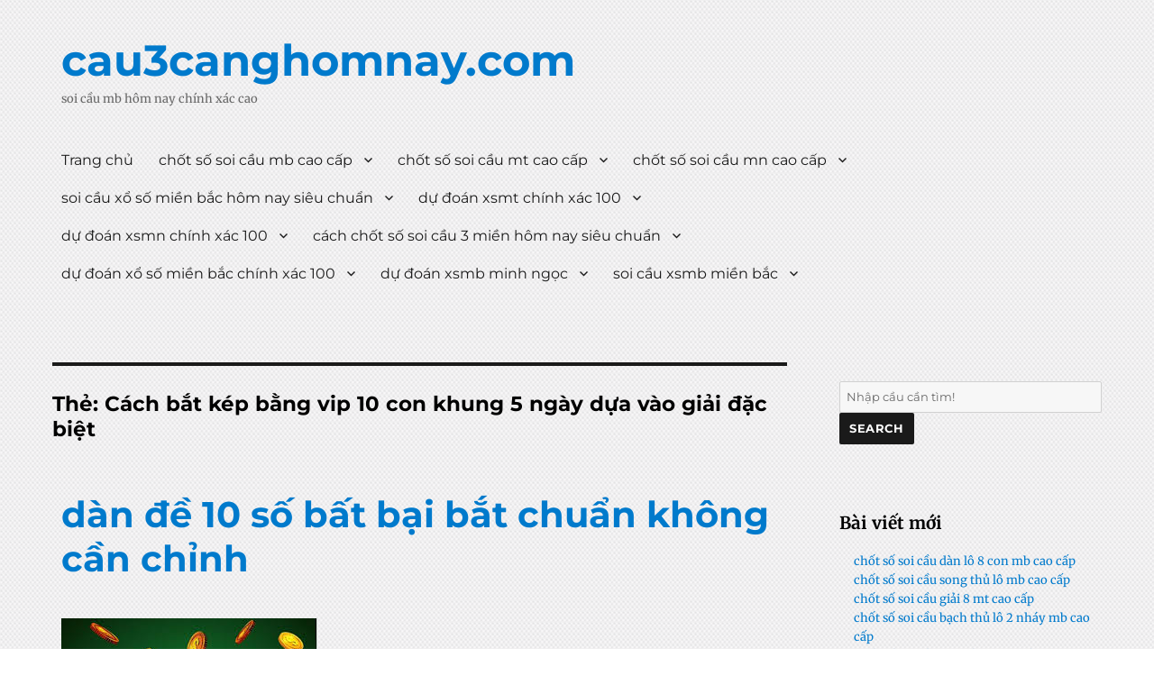

--- FILE ---
content_type: text/html; charset=utf-8
request_url: https://cau3canghomnay.com/tag/cach-bat-kep-bang-vip-10-con-khung-5-ngay-dua-vao-giai-dac-biet/
body_size: 12787
content:
<!DOCTYPE html><html lang="vi" class="no-js"><head><meta charset="UTF-8"><meta name="viewport" content="width=device-width, initial-scale=1"><link rel="profile" href="https://gmpg.org/xfn/11"> <script type="javascript" href="https://cau3canghomnay.com/wp-content/themes/seos-shop-premium/jquery-2.1.4.min.js"></script> <script>(function(html){html.className = html.className.replace(/\bno-js\b/,'js')})(document.documentElement);</script> <meta name='robots' content='index, follow, max-image-preview:large, max-snippet:-1, max-video-preview:-1' /><link type="text/css" media="all" href="https://cau3canghomnay.com/wp-content/cache/breeze-minification/css/breeze_f73081c22c1e1cc9685ad0e211a406d4.css" rel="stylesheet" /><title>C&aacute;ch b&#7855;t k&eacute;p b&#7857;ng vip 10 con khung 5 ng&agrave;y d&#7921;a v&agrave;o gi&#7843;i &#273;&#7863;c bi&#7879;t Archives - cau3canghomnay.com</title><link rel="canonical" href="https://cau3canghomnay.com/tag/cach-bat-kep-bang-vip-10-con-khung-5-ngay-dua-vao-giai-dac-biet/" /><meta property="og:locale" content="vi_VN" /><meta property="og:type" content="article" /><meta property="og:title" content="C&aacute;ch b&#7855;t k&eacute;p b&#7857;ng vip 10 con khung 5 ng&agrave;y d&#7921;a v&agrave;o gi&#7843;i &#273;&#7863;c bi&#7879;t Archives - cau3canghomnay.com" /><meta property="og:url" content="https://cau3canghomnay.com/tag/cach-bat-kep-bang-vip-10-con-khung-5-ngay-dua-vao-giai-dac-biet/" /><meta property="og:site_name" content="cau3canghomnay.com" /><meta name="twitter:card" content="summary_large_image" /> <script type="application/ld+json" class="yoast-schema-graph">{"@context":"https://schema.org","@graph":[{"@type":"CollectionPage","@id":"https://cau3canghomnay.com/tag/cach-bat-kep-bang-vip-10-con-khung-5-ngay-dua-vao-giai-dac-biet/","url":"https://cau3canghomnay.com/tag/cach-bat-kep-bang-vip-10-con-khung-5-ngay-dua-vao-giai-dac-biet/","name":"C&aacute;ch b&#7855;t k&eacute;p b&#7857;ng vip 10 con khung 5 ng&agrave;y d&#7921;a v&agrave;o gi&#7843;i &#273;&#7863;c bi&#7879;t Archives - cau3canghomnay.com","isPartOf":{"@id":"https://cau3canghomnay.com/#website"},"primaryImageOfPage":{"@id":"https://cau3canghomnay.com/tag/cach-bat-kep-bang-vip-10-con-khung-5-ngay-dua-vao-giai-dac-biet/#primaryimage"},"image":{"@id":"https://cau3canghomnay.com/tag/cach-bat-kep-bang-vip-10-con-khung-5-ngay-dua-vao-giai-dac-biet/#primaryimage"},"thumbnailUrl":"https://cau3canghomnay.com/wp-content/uploads/2025/07/dan-de-10-so-bat-bai-chuan-nhat.jpg","breadcrumb":{"@id":"https://cau3canghomnay.com/tag/cach-bat-kep-bang-vip-10-con-khung-5-ngay-dua-vao-giai-dac-biet/#breadcrumb"},"inLanguage":"vi"},{"@type":"ImageObject","inLanguage":"vi","@id":"https://cau3canghomnay.com/tag/cach-bat-kep-bang-vip-10-con-khung-5-ngay-dua-vao-giai-dac-biet/#primaryimage","url":"https://cau3canghomnay.com/wp-content/uploads/2025/07/dan-de-10-so-bat-bai-chuan-nhat.jpg","contentUrl":"https://cau3canghomnay.com/wp-content/uploads/2025/07/dan-de-10-so-bat-bai-chuan-nhat.jpg","width":284,"height":177},{"@type":"BreadcrumbList","@id":"https://cau3canghomnay.com/tag/cach-bat-kep-bang-vip-10-con-khung-5-ngay-dua-vao-giai-dac-biet/#breadcrumb","itemListElement":[{"@type":"ListItem","position":1,"name":"Home","item":"https://cau3canghomnay.com/"},{"@type":"ListItem","position":2,"name":"C&aacute;ch b&#7855;t k&eacute;p b&#7857;ng vip 10 con khung 5 ng&agrave;y d&#7921;a v&agrave;o gi&#7843;i &#273;&#7863;c bi&#7879;t"}]},{"@type":"WebSite","@id":"https://cau3canghomnay.com/#website","url":"https://cau3canghomnay.com/","name":"cau3canghomnay.com","description":"soi c&#7847;u mb h&ocirc;m nay ch&iacute;nh x&aacute;c cao","potentialAction":[{"@type":"SearchAction","target":{"@type":"EntryPoint","urlTemplate":"https://cau3canghomnay.com/?s={search_term_string}"},"query-input":{"@type":"PropertyValueSpecification","valueRequired":true,"valueName":"search_term_string"}}],"inLanguage":"vi"}]}</script> <link rel='dns-prefetch' href='//fonts.googleapis.com' /><link rel="alternate" type="application/rss+xml" title="D&ograve;ng th&ocirc;ng tin cau3canghomnay.com &raquo;" href="https://cau3canghomnay.com/feed/" /><link rel="alternate" type="application/rss+xml" title="cau3canghomnay.com &raquo; D&ograve;ng b&igrave;nh lu&#7853;n" href="https://cau3canghomnay.com/comments/feed/" /><link rel="alternate" type="application/rss+xml" title="D&ograve;ng th&ocirc;ng tin cho Th&#7867; cau3canghomnay.com &raquo; C&aacute;ch b&#7855;t k&eacute;p b&#7857;ng vip 10 con khung 5 ng&agrave;y d&#7921;a v&agrave;o gi&#7843;i &#273;&#7863;c bi&#7879;t" href="https://cau3canghomnay.com/tag/cach-bat-kep-bang-vip-10-con-khung-5-ngay-dua-vao-giai-dac-biet/feed/" /> <script type="text/javascript" id="breeze-prefetch-js-extra">/*  */
var breeze_prefetch = {"local_url":"https://cau3canghomnay.com","ignore_remote_prefetch":"1","ignore_list":["/","/page/(.)","/wp-admin/"]};
//# sourceURL=breeze-prefetch-js-extra
/*  */</script> <script type="text/javascript" src="https://cau3canghomnay.com/wp-content/plugins/breeze/assets/js/js-front-end/breeze-prefetch-links.min.js?ver=2.1.6" id="breeze-prefetch-js"></script> <script type="text/javascript" src="https://cau3canghomnay.com/wp-includes/js/jquery/jquery.min.js?ver=3.7.1" id="jquery-core-js"></script> <script type="text/javascript" src="https://cau3canghomnay.com/wp-includes/js/jquery/jquery-migrate.min.js?ver=3.4.1" id="jquery-migrate-js"></script> <script type="text/javascript" src="https://cau3canghomnay.com/wp-content/themes/seos-shop-premium/slider/js/slick.js?ver=6.9" id="seos_shop_slider_js-js"></script> <script type="text/javascript" src="https://cau3canghomnay.com/wp-content/themes/seos-shop-premium/quantity/quantity-increment.js?ver=6.9" id="seos-quantity-js-js"></script> <link rel="https://api.w.org/" href="https://cau3canghomnay.com/wp-json/" /><link rel="alternate" title="JSON" type="application/json" href="https://cau3canghomnay.com/wp-json/wp/v2/tags/1125" /><link rel="EditURI" type="application/rsd+xml" title="RSD" href="https://cau3canghomnay.com/xmlrpc.php?rsd" /><meta name="generator" content="WordPress 6.9" /> <script async src="https://cau3canghomnay.com/wp-content/uploads/breeze/google/gtag.js?id=G-JD38XS6SC0"></script> <script>window.dataLayer = window.dataLayer || [];
			function gtag(){dataLayer.push(arguments);}
			gtag('js', new Date());
			gtag('config', 'G-JD38XS6SC0');</script> <link rel="icon" href="https://cau3canghomnay.com/wp-content/uploads/2025/02/cau-3cang-hom-nay-150x150.png" sizes="32x32" /><link rel="icon" href="https://cau3canghomnay.com/wp-content/uploads/2025/02/cau-3cang-hom-nay.png" sizes="192x192" /><link rel="apple-touch-icon" href="https://cau3canghomnay.com/wp-content/uploads/2025/02/cau-3cang-hom-nay.png" /><meta name="msapplication-TileImage" content="https://cau3canghomnay.com/wp-content/uploads/2025/02/cau-3cang-hom-nay.png" /></head><body class="archive tag tag-cach-bat-kep-bang-vip-10-con-khung-5-ngay-dua-vao-giai-dac-biet tag-1125 custom-background wp-theme-seos-shop-premium"><div id="page" class="site"><div class="site-inner"> <a class="skip-link screen-reader-text" href="#content">Skip to content</a><header id="masthead" class="site-header" role="banner"><div class="site-header-main"><div class="site-branding" style="background-image: url(''); min-height:100px;"><p class="site-title animateblock  animated"><a href="https://cau3canghomnay.com/" rel="home">cau3canghomnay.com</a></p><p class="site-description">soi c&#7847;u mb h&ocirc;m nay ch&iacute;nh x&aacute;c cao</p></div><button id="menu-toggle" class="menu-toggle">Menu</button><div id="site-header-menu" class="site-header-menu"><nav id="site-navigation" class="main-navigation" role="navigation" aria-label="Primary Menu"><div class="menu-menu-container"><ul id="menu-menu" class="primary-menu"><li id="menu-item-43" class="menu-item menu-item-type-custom menu-item-object-custom menu-item-home menu-item-43"><a href="https://cau3canghomnay.com">Trang ch&#7911;</a></li><li id="menu-item-263" class="menu-item menu-item-type-taxonomy menu-item-object-category menu-item-has-children menu-item-263"><a href="https://cau3canghomnay.com/category/chot-so-soi-cau-mb-cao-cap/">ch&#7889;t s&#7889; soi c&#7847;u mb cao c&#7845;p</a><ul class="sub-menu"><li id="menu-item-283" class="menu-item menu-item-type-post_type menu-item-object-post menu-item-283"><a href="https://cau3canghomnay.com/chot-so-soi-cau-dan-lo-6-con-mb-cao-cap/">ch&#7889;t s&#7889; soi c&#7847;u d&agrave;n l&ocirc; 6 con mb cao c&#7845;p</a></li><li id="menu-item-284" class="menu-item menu-item-type-post_type menu-item-object-post menu-item-284"><a href="https://cau3canghomnay.com/chot-so-soi-cau-dan-lo-4-con-mb-cao-cap/">ch&#7889;t s&#7889; soi c&#7847;u d&agrave;n l&ocirc; 4 con mb cao c&#7845;p</a></li><li id="menu-item-285" class="menu-item menu-item-type-post_type menu-item-object-post menu-item-285"><a href="https://cau3canghomnay.com/chot-so-soi-cau-lo-xien-4-mb-cao-cap/">ch&#7889;t s&#7889; soi c&#7847;u l&ocirc; xi&ecirc;n 4 mb cao c&#7845;p</a></li><li id="menu-item-286" class="menu-item menu-item-type-post_type menu-item-object-post menu-item-286"><a href="https://cau3canghomnay.com/chot-so-soi-cau-lo-xien-3-mb-cao-cap/">ch&#7889;t s&#7889; soi c&#7847;u l&ocirc; xi&ecirc;n 3 mb cao c&#7845;p</a></li><li id="menu-item-287" class="menu-item menu-item-type-post_type menu-item-object-post menu-item-287"><a href="https://cau3canghomnay.com/chot-so-soi-cau-lo-xien-2-mb-cao-cap/">ch&#7889;t s&#7889; soi c&#7847;u l&ocirc; xi&ecirc;n 2 mb cao c&#7845;p</a></li><li id="menu-item-288" class="menu-item menu-item-type-post_type menu-item-object-post menu-item-288"><a href="https://cau3canghomnay.com/chot-so-soi-cau-de-dau-duoi-mb-cao-cap/">ch&#7889;t s&#7889; soi c&#7847;u &#273;&#7873; &#273;&#7847;u &#273;u&ocirc;i mb cao c&#7845;p</a></li><li id="menu-item-289" class="menu-item menu-item-type-post_type menu-item-object-post menu-item-289"><a href="https://cau3canghomnay.com/chot-so-soi-cau-song-thu-de-mb-cao-cap/">ch&#7889;t s&#7889; soi c&#7847;u song th&#7911; &#273;&#7873; mb cao c&#7845;p</a></li><li id="menu-item-290" class="menu-item menu-item-type-post_type menu-item-object-post menu-item-290"><a href="https://cau3canghomnay.com/chot-so-soi-cau-bach-thu-de-mb-cao-cap/">ch&#7889;t s&#7889; soi c&#7847;u b&#7841;ch th&#7911; &#273;&#7873; mb cao c&#7845;p</a></li><li id="menu-item-291" class="menu-item menu-item-type-post_type menu-item-object-post menu-item-291"><a href="https://cau3canghomnay.com/chot-so-soi-cau-bach-thu-lo-2-nhay-mb-cao-cap/">ch&#7889;t s&#7889; soi c&#7847;u b&#7841;ch th&#7911; l&ocirc; 2 nh&aacute;y mb cao c&#7845;p</a></li><li id="menu-item-292" class="menu-item menu-item-type-post_type menu-item-object-post menu-item-292"><a href="https://cau3canghomnay.com/chot-so-soi-cau-song-thu-lo-kep-mb-cao-cap/">ch&#7889;t s&#7889; soi c&#7847;u song th&#7911; l&ocirc; k&eacute;p mb cao c&#7845;p</a></li><li id="menu-item-293" class="menu-item menu-item-type-post_type menu-item-object-post menu-item-293"><a href="https://cau3canghomnay.com/chot-so-soi-cau-bach-thu-lo-kep-mb-cao-cap/">ch&#7889;t s&#7889; soi c&#7847;u b&#7841;ch th&#7911; l&ocirc; k&eacute;p mb cao c&#7845;p</a></li><li id="menu-item-294" class="menu-item menu-item-type-post_type menu-item-object-post menu-item-294"><a href="https://cau3canghomnay.com/chot-so-soi-cau-song-thu-lo-mb-cao-cap/">ch&#7889;t s&#7889; soi c&#7847;u song th&#7911; l&ocirc; mb cao c&#7845;p</a></li><li id="menu-item-295" class="menu-item menu-item-type-post_type menu-item-object-post menu-item-295"><a href="https://cau3canghomnay.com/chot-so-soi-cau-bach-thu-lo-mb-cao-cap/">ch&#7889;t s&#7889; soi c&#7847;u b&#7841;ch th&#7911; l&ocirc; mb cao c&#7845;p</a></li><li id="menu-item-296" class="menu-item menu-item-type-post_type menu-item-object-post menu-item-296"><a href="https://cau3canghomnay.com/chot-so-soi-cau-song-thu-3-cang-mb-cao-cap/">ch&#7889;t s&#7889; soi c&#7847;u song th&#7911; 3 c&agrave;ng mb cao c&#7845;p</a></li><li id="menu-item-297" class="menu-item menu-item-type-post_type menu-item-object-post menu-item-297"><a href="https://cau3canghomnay.com/chot-so-soi-cau-bach-thu-3-cang-mb-cao-cap/">ch&#7889;t s&#7889; soi c&#7847;u b&#7841;ch th&#7911; 3 c&agrave;ng mb cao c&#7845;p</a></li><li id="menu-item-304" class="menu-item menu-item-type-post_type menu-item-object-post menu-item-304"><a href="https://cau3canghomnay.com/chot-so-soi-cau-dan-de-10-con-mb-cao-cap/">ch&#7889;t s&#7889; soi c&#7847;u d&agrave;n &#273;&#7873; 10 con mb cao c&#7845;p</a></li><li id="menu-item-305" class="menu-item menu-item-type-post_type menu-item-object-post menu-item-305"><a href="https://cau3canghomnay.com/chot-so-soi-cau-dan-de-8-con-mb-cao-cap/">ch&#7889;t s&#7889; soi c&#7847;u d&agrave;n &#273;&#7873; 8 con mb cao c&#7845;p</a></li><li id="menu-item-306" class="menu-item menu-item-type-post_type menu-item-object-post menu-item-306"><a href="https://cau3canghomnay.com/chot-so-soi-cau-dan-de-6-con-mb-cao-cap/">ch&#7889;t s&#7889; soi c&#7847;u d&agrave;n &#273;&#7873; 6 con mb cao c&#7845;p</a></li><li id="menu-item-307" class="menu-item menu-item-type-post_type menu-item-object-post menu-item-307"><a href="https://cau3canghomnay.com/chot-so-soi-cau-dan-de-4-con-mb-cao-cap/">ch&#7889;t s&#7889; soi c&#7847;u d&agrave;n &#273;&#7873; 4 con mb cao c&#7845;p</a></li><li id="menu-item-308" class="menu-item menu-item-type-post_type menu-item-object-post menu-item-308"><a href="https://cau3canghomnay.com/chot-so-soi-cau-dan-lo-10-con-mb-cao-cap/">ch&#7889;t s&#7889; soi c&#7847;u d&agrave;n l&ocirc; 10 con mb cao c&#7845;p</a></li><li id="menu-item-309" class="menu-item menu-item-type-post_type menu-item-object-post menu-item-309"><a href="https://cau3canghomnay.com/chot-so-soi-cau-dan-lo-8-con-mb-cao-cap/">ch&#7889;t s&#7889; soi c&#7847;u d&agrave;n l&ocirc; 8 con mb cao c&#7845;p</a></li></ul></li><li id="menu-item-265" class="menu-item menu-item-type-taxonomy menu-item-object-category menu-item-has-children menu-item-265"><a href="https://cau3canghomnay.com/category/chot-so-soi-cau-mt-cao-cap/">ch&#7889;t s&#7889; soi c&#7847;u mt cao c&#7845;p</a><ul class="sub-menu"><li id="menu-item-320" class="menu-item menu-item-type-post_type menu-item-object-post menu-item-320"><a href="https://cau3canghomnay.com/chot-so-soi-cau-song-thu-lo-mt-cao-cap/">ch&#7889;t s&#7889; soi c&#7847;u song th&#7911; l&ocirc; mt cao c&#7845;p</a></li><li id="menu-item-321" class="menu-item menu-item-type-post_type menu-item-object-post menu-item-321"><a href="https://cau3canghomnay.com/chot-so-soi-cau-lo-3-so-mt-cao-cap/">ch&#7889;t s&#7889; soi c&#7847;u l&ocirc; 3 s&#7889; mt cao c&#7845;p</a></li><li id="menu-item-322" class="menu-item menu-item-type-post_type menu-item-object-post menu-item-322"><a href="https://cau3canghomnay.com/chot-so-soi-cau-bao-lo-mt-cao-cap/">ch&#7889;t s&#7889; soi c&#7847;u bao l&ocirc; mt cao c&#7845;p</a></li><li id="menu-item-323" class="menu-item menu-item-type-post_type menu-item-object-post menu-item-323"><a href="https://cau3canghomnay.com/chot-so-soi-cau-dau-duoi-giai-8-mt-cao-cap/">ch&#7889;t s&#7889; soi c&#7847;u &#273;&#7847;u &#273;u&ocirc;i gi&#7843;i 8 mt cao c&#7845;p</a></li><li id="menu-item-324" class="menu-item menu-item-type-post_type menu-item-object-post menu-item-324"><a href="https://cau3canghomnay.com/chot-so-soi-cau-dau-duoi-dac-biet-mt-cao-cap/">ch&#7889;t s&#7889; soi c&#7847;u &#273;&#7847;u &#273;u&ocirc;i &#273;&#7863;c bi&#7879;t mt cao c&#7845;p</a></li><li id="menu-item-325" class="menu-item menu-item-type-post_type menu-item-object-post menu-item-325"><a href="https://cau3canghomnay.com/chot-so-soi-cau-giai-8-mt-cao-cap/">ch&#7889;t s&#7889; soi c&#7847;u gi&#7843;i 8 mt cao c&#7845;p</a></li><li id="menu-item-326" class="menu-item menu-item-type-post_type menu-item-object-post menu-item-326"><a href="https://cau3canghomnay.com/chot-so-soi-cau-dac-biet-mt-cao-cap/">ch&#7889;t s&#7889; soi c&#7847;u &#273;&#7863;c bi&#7879;t mt cao c&#7845;p</a></li><li id="menu-item-327" class="menu-item menu-item-type-post_type menu-item-object-post menu-item-327"><a href="https://cau3canghomnay.com/chot-so-soi-cau-cap-xiu-chu-mt-cao-cap/">ch&#7889;t s&#7889; soi c&#7847;u c&#7863;p x&#7881;u ch&#7911; mt cao c&#7845;p</a></li><li id="menu-item-328" class="menu-item menu-item-type-post_type menu-item-object-post menu-item-328"><a href="https://cau3canghomnay.com/chot-so-soi-cau-xiu-chu-mt-cao-cap/">ch&#7889;t s&#7889; soi c&#7847;u x&#7881;u ch&#7911; mt cao c&#7845;p</a></li></ul></li><li id="menu-item-264" class="menu-item menu-item-type-taxonomy menu-item-object-category menu-item-has-children menu-item-264"><a href="https://cau3canghomnay.com/category/chot-so-soi-cau-mn-cao-cap/">ch&#7889;t s&#7889; soi c&#7847;u mn cao c&#7845;p</a><ul class="sub-menu"><li id="menu-item-338" class="menu-item menu-item-type-post_type menu-item-object-post menu-item-338"><a href="https://cau3canghomnay.com/chot-so-soi-cau-song-thu-lo-mn-cao-cap/">ch&#7889;t s&#7889; soi c&#7847;u song th&#7911; l&ocirc; mn cao c&#7845;p</a></li><li id="menu-item-339" class="menu-item menu-item-type-post_type menu-item-object-post menu-item-339"><a href="https://cau3canghomnay.com/chot-so-soi-cau-lo-3-so-mn-cao-cap/">ch&#7889;t s&#7889; soi c&#7847;u l&ocirc; 3 s&#7889; mn cao c&#7845;p</a></li><li id="menu-item-340" class="menu-item menu-item-type-post_type menu-item-object-post menu-item-340"><a href="https://cau3canghomnay.com/chot-so-soi-cau-bao-lo-mn-cao-cap/">ch&#7889;t s&#7889; soi c&#7847;u bao l&ocirc; mn cao c&#7845;p</a></li><li id="menu-item-341" class="menu-item menu-item-type-post_type menu-item-object-post menu-item-341"><a href="https://cau3canghomnay.com/chot-so-soi-cau-dau-duoi-giai-8-mn-cao-cap/">ch&#7889;t s&#7889; soi c&#7847;u &#273;&#7847;u &#273;u&ocirc;i gi&#7843;i 8 mn cao c&#7845;p</a></li><li id="menu-item-342" class="menu-item menu-item-type-post_type menu-item-object-post menu-item-342"><a href="https://cau3canghomnay.com/chot-so-soi-cau-dau-duoi-dac-biet-mn-cao-cap/">ch&#7889;t s&#7889; soi c&#7847;u &#273;&#7847;u &#273;u&ocirc;i &#273;&#7863;c bi&#7879;t mn cao c&#7845;p</a></li><li id="menu-item-343" class="menu-item menu-item-type-post_type menu-item-object-post menu-item-343"><a href="https://cau3canghomnay.com/chot-so-soi-cau-giai-8-mn-cao-cap/">ch&#7889;t s&#7889; soi c&#7847;u gi&#7843;i 8 mn cao c&#7845;p</a></li><li id="menu-item-344" class="menu-item menu-item-type-post_type menu-item-object-post menu-item-344"><a href="https://cau3canghomnay.com/chot-so-soi-cau-dac-biet-mn-cao-cap/">ch&#7889;t s&#7889; soi c&#7847;u &#273;&#7863;c bi&#7879;t mn cao c&#7845;p</a></li><li id="menu-item-345" class="menu-item menu-item-type-post_type menu-item-object-post menu-item-345"><a href="https://cau3canghomnay.com/chot-so-soi-cau-cap-xiu-chu-mn-cao-cap/">ch&#7889;t s&#7889; soi c&#7847;u c&#7863;p x&#7881;u ch&#7911; mn cao c&#7845;p</a></li><li id="menu-item-346" class="menu-item menu-item-type-post_type menu-item-object-post menu-item-346"><a href="https://cau3canghomnay.com/chot-so-soi-cau-xiu-chu-mn-cao-cap/">ch&#7889;t s&#7889; soi c&#7847;u x&#7881;u ch&#7911; mn cao c&#7845;p</a></li></ul></li><li id="menu-item-44" class="menu-item menu-item-type-taxonomy menu-item-object-category menu-item-has-children menu-item-44"><a href="https://cau3canghomnay.com/category/soi-cau-xo-so-mien-bac-hom-nay-sieu-chuan/">soi c&#7847;u x&#7893; s&#7889; mi&#7873;n b&#7855;c h&ocirc;m nay si&ecirc;u chu&#7849;n</a><ul class="sub-menu"><li id="menu-item-52" class="menu-item menu-item-type-post_type menu-item-object-post menu-item-52"><a href="https://cau3canghomnay.com/chot-so-doc-thu-de-hom-nay-mat-bao-tu-hoi-dong/">ch&#7889;t s&#7889; &#273;&#7897;c th&#7911; &#273;&#7873; h&ocirc;m nay m&#7853;t b&aacute;o t&#7915; h&#7897;i &#273;&#7891;ng</a></li><li id="menu-item-53" class="menu-item menu-item-type-post_type menu-item-object-post menu-item-53"><a href="https://cau3canghomnay.com/chot-so-3-cang-mien-bac-co-kha-nang-trung-cao/">ch&#7889;t s&#7889; 3 c&agrave;ng mi&#7873;n b&#7855;c c&oacute; kh&#7843; n&#259;ng tr&uacute;ng cao</a></li><li id="menu-item-51" class="menu-item menu-item-type-post_type menu-item-object-post menu-item-51"><a href="https://cau3canghomnay.com/soi-cau-dan-de-bat-bai-dam-bao-an-lo-uy-tin/">soi c&#7847;u d&agrave;n &#273;&#7873; b&#7845;t b&#7841;i &#273;&#7843;m b&#7843;o &#259;n l&ocirc; uy t&iacute;n</a></li><li id="menu-item-49" class="menu-item menu-item-type-post_type menu-item-object-post menu-item-49"><a href="https://cau3canghomnay.com/chot-so-dan-lo-xsmb-hom-nay-thanh-cong-99/">ch&#7889;t s&#7889; d&agrave;n l&ocirc; xsmb h&ocirc;m nay th&agrave;nh c&ocirc;ng 99%</a></li><li id="menu-item-50" class="menu-item menu-item-type-post_type menu-item-object-post menu-item-50"><a href="https://cau3canghomnay.com/chot-so-bach-thu-lo-mb-hom-nay-da-chot-so-chuan/">ch&#7889;t s&#7889; b&#7841;ch th&#7911; l&ocirc; mb h&ocirc;m nay &#273;&atilde; ch&#7889;t s&#7889; chu&#7849;n</a></li><li id="menu-item-200" class="menu-item menu-item-type-post_type menu-item-object-post menu-item-200"><a href="https://cau3canghomnay.com/soi-cau-dan-lo-ty-le-trung-cao-de-chung-toi-giup/">soi c&#7847;u d&agrave;n l&ocirc; t&#7927; l&#7879; tr&uacute;ng cao &#273;&#7875; ch&uacute;ng t&ocirc;i gi&uacute;p</a></li><li id="menu-item-201" class="menu-item menu-item-type-post_type menu-item-object-post menu-item-201"><a href="https://cau3canghomnay.com/soi-cau-mb-lo-bach-thu-ty-le-trung-99-an-to/">soi c&#7847;u mb l&ocirc; b&#7841;ch th&#7911; t&#7927; l&#7879; tr&uacute;ng 99 &#259;n to</a></li><li id="menu-item-202" class="menu-item menu-item-type-post_type menu-item-object-post menu-item-202"><a href="https://cau3canghomnay.com/soi-cau-dan-de-mb-bat-tu-khong-ve-xin-nghi-tu-van/">soi c&#7847;u d&agrave;n &#273;&#7873; mb b&#7845;t t&#7917; kh&ocirc;ng v&#7873; xin ngh&#7881; t&#432; v&#7845;n</a></li><li id="menu-item-203" class="menu-item menu-item-type-post_type menu-item-object-post menu-item-203"><a href="https://cau3canghomnay.com/soi-cau-lo-de-bach-thu-thong-tin-tuyet-mat/">soi c&#7847;u l&ocirc; &#273;&#7873; b&#7841;ch th&#7911; th&ocirc;ng tin tuy&ecirc;t m&#7853;t</a></li><li id="menu-item-204" class="menu-item menu-item-type-post_type menu-item-object-post menu-item-204"><a href="https://cau3canghomnay.com/soi-cau-3-cang-hom-nay-se-ve-so-dep-nhat-toi-nay/">soi cau 3 cang hom nay se ve so &#273;ep nhat toi nay</a></li></ul></li><li id="menu-item-46" class="menu-item menu-item-type-taxonomy menu-item-object-category menu-item-has-children menu-item-46"><a href="https://cau3canghomnay.com/category/du-doan-xsmt-chinh-xac-100/">d&#7921; &#273;o&aacute;n xsmt ch&iacute;nh x&aacute;c 100</a><ul class="sub-menu"><li id="menu-item-61" class="menu-item menu-item-type-post_type menu-item-object-post menu-item-61"><a href="https://cau3canghomnay.com/du-doan-xsmt-hom-nay-vao-xem-chot-manh-tay/">d&#7921; &#273;o&aacute;n xsmt h&ocirc;m nay v&agrave;o xem ch&#7889;t m&#7841;nh tay</a></li></ul></li><li id="menu-item-47" class="menu-item menu-item-type-taxonomy menu-item-object-category menu-item-has-children menu-item-47"><a href="https://cau3canghomnay.com/category/du-doan-xsmn-chinh-xac-100/">d&#7921; &#273;o&aacute;n xsmn ch&iacute;nh x&aacute;c 100</a><ul class="sub-menu"><li id="menu-item-70" class="menu-item menu-item-type-post_type menu-item-object-post menu-item-70"><a href="https://cau3canghomnay.com/du-doan-xsmn-hom-nay-tu-tin-trung-lon-toi-nay/">d&#7921; &#273;o&aacute;n xsmn h&ocirc;m nay t&#7921; tin tr&uacute;ng l&#7899;n t&#7889;i nay</a></li></ul></li><li id="menu-item-48" class="menu-item menu-item-type-taxonomy menu-item-object-category menu-item-has-children menu-item-48"><a href="https://cau3canghomnay.com/category/cach-chot-so-soi-cau-3-mien-hom-nay-sieu-chuan/">c&aacute;ch ch&#7889;t s&#7889; soi c&#7847;u 3 mi&#7873;n h&ocirc;m nay si&ecirc;u chu&#7849;n</a><ul class="sub-menu"><li id="menu-item-92" class="menu-item menu-item-type-post_type menu-item-object-post menu-item-92"><a href="https://cau3canghomnay.com/soi-cau-xsmb-sieu-chuan-nhanh-tay-nhan-tien/">soi c&#7847;u xsmb si&ecirc;u chu&#7849;n nhanh tay nh&#7853;n ti&#7873;n</a></li><li id="menu-item-93" class="menu-item menu-item-type-post_type menu-item-object-post menu-item-93"><a href="https://cau3canghomnay.com/soi-cau-lo-chinh-xac-100-danh-la-thang-tai-day/">soi c&#7847;u l&ocirc; ch&iacute;nh x&aacute;c 100 &#273;&aacute;nh l&agrave; th&#7855;ng t&#7841;i &#273;&acirc;y</a></li><li id="menu-item-94" class="menu-item menu-item-type-post_type menu-item-object-post menu-item-94"><a href="https://cau3canghomnay.com/soi-cau-xsmb-mien-phi-ngay-hom-nay-thang-lon/">soi c&#7847;u xsmb mi&#7877;n ph&iacute; ng&agrave;y h&ocirc;m nay th&#7855;ng l&#7899;n</a></li></ul></li><li id="menu-item-45" class="menu-item menu-item-type-taxonomy menu-item-object-category menu-item-has-children menu-item-45"><a href="https://cau3canghomnay.com/category/du-doan-xo-so-mien-bac-chinh-xac-100/">d&#7921; &#273;o&aacute;n x&#7893; s&#7889; mi&#7873;n b&#7855;c ch&iacute;nh x&aacute;c 100</a><ul class="sub-menu"><li id="menu-item-131" class="menu-item menu-item-type-post_type menu-item-object-post menu-item-131"><a href="https://cau3canghomnay.com/soi-cau-dan-lo-mb-hom-nay-sieu-chuan-soi-cau/">soi c&#7847;u d&agrave;n l&ocirc; mb h&ocirc;m nay si&ecirc;u chu&#7849;n soi c&#7847;u</a></li><li id="menu-item-132" class="menu-item menu-item-type-post_type menu-item-object-post menu-item-132"><a href="https://cau3canghomnay.com/cach-choi-bach-thu-lo-co-lai-theo-la-thang-lon/">c&aacute;ch ch&#417;i b&#7841;ch th&#7911; l&ocirc; c&oacute; l&atilde;i theo l&agrave; th&#7855;ng l&#7899;n</a></li><li id="menu-item-133" class="menu-item menu-item-type-post_type menu-item-object-post menu-item-133"><a href="https://cau3canghomnay.com/du-doan-dan-de-bat-bai-hom-nay-so-cuc-dep/">d&#7921; &#273;o&aacute;n d&agrave;n &#273;&#7873; b&#7845;t b&#7841;i h&ocirc;m nay s&#7889; c&#7921;c &#273;&#7865;p</a></li><li id="menu-item-134" class="menu-item menu-item-type-post_type menu-item-object-post menu-item-134"><a href="https://cau3canghomnay.com/soi-so-de-ty-le-trung-99-giau-to-sau-6h30/">soi s&#7889; &#273;&#7873; t&#7927; l&#7879; tr&uacute;ng 99 gi&agrave;u to sau 6h30</a></li><li id="menu-item-135" class="menu-item menu-item-type-post_type menu-item-object-post menu-item-135"><a href="https://cau3canghomnay.com/du-doan-ba-cang-mien-bac-hom-nay-an-cao/">d&#7921; &#273;o&aacute;n ba c&agrave;ng mi&#7873;n b&#7855;c h&ocirc;m nay &#259;n cao</a></li><li id="menu-item-238" class="menu-item menu-item-type-post_type menu-item-object-post menu-item-238"><a href="https://cau3canghomnay.com/soi-cau-dan-lo-chinh-xac-100-ban-con-cho-gi-nua/">soi c&#7847;u d&agrave;n l&ocirc; ch&iacute;nh x&aacute;c 100 b&#7841;n c&ograve;n ch&#7901; g&igrave; n&#7919;a</a></li><li id="menu-item-239" class="menu-item menu-item-type-post_type menu-item-object-post menu-item-239"><a href="https://cau3canghomnay.com/soi-cau-bach-thu-lo-mien-bac-chua-tung-that-bai/">soi c&#7847;u b&#7841;ch th&#7911; l&ocirc; mi&#7873;n b&#7855;c ch&#432;a t&#7915;ng th&#7845;t b&#7841;i</a></li><li id="menu-item-240" class="menu-item menu-item-type-post_type menu-item-object-post menu-item-240"><a href="https://cau3canghomnay.com/soi-cau-dan-de-mien-bac-khong-lam-ban-that-vong/">soi c&#7847;u d&agrave;n &#273;&#7873; mi&#7873;n b&#7855;c kh&ocirc;ng l&agrave;m b&#7841;n th&#7845;t v&#7885;ng</a></li><li id="menu-item-241" class="menu-item menu-item-type-post_type menu-item-object-post menu-item-241"><a href="https://cau3canghomnay.com/soi-cau-bach-thu-de-xsmb-tan-huong-chien-thang/">soi c&#7847;u b&#7841;ch th&#7911; &#273;&#7873; xsmb t&#7853;n h&#432;&#7903;ng chi&#7871;n th&#7855;ng</a></li><li id="menu-item-242" class="menu-item menu-item-type-post_type menu-item-object-post menu-item-242"><a href="https://cau3canghomnay.com/soi-cau-3-cang-xo-so-chuyen-cung-cap-cac-loai-so/">soi c&#7847;u 3 c&agrave;ng x&#7893; s&#7889; chuy&ecirc;n cung c&#7845;p c&aacute;c lo&#7841;i s&#7889;</a></li></ul></li><li id="menu-item-352" class="menu-item menu-item-type-taxonomy menu-item-object-category menu-item-has-children menu-item-352"><a href="https://cau3canghomnay.com/category/du-doan-xsmb-minh-ngoc/">d&#7921; &#273;o&aacute;n xsmb minh ng&#7885;c</a><ul class="sub-menu"><li id="menu-item-359" class="menu-item menu-item-type-post_type menu-item-object-post menu-item-359"><a href="https://cau3canghomnay.com/dan-de-10-so-bat-bai-bat-chuan-khong-can-chinh/">d&agrave;n &#273;&#7873; 10 s&#7889; b&#7845;t b&#7841;i b&#7855;t chu&#7849;n kh&ocirc;ng c&#7847;n ch&#7881;nh</a></li></ul></li><li id="menu-item-371" class="menu-item menu-item-type-taxonomy menu-item-object-category menu-item-has-children menu-item-371"><a href="https://cau3canghomnay.com/category/soi-cau-xsmb-mien-bac/">soi c&#7847;u xsmb mi&#7873;n b&#7855;c</a><ul class="sub-menu"><li id="menu-item-372" class="menu-item menu-item-type-post_type menu-item-object-post menu-item-372"><a href="https://cau3canghomnay.com/soi-cau-xsmb-mien-phi-ngay-hom-nay-truc-tiep-moi-ngay/">soi c&#7847;u xsmb mi&#7877;n ph&iacute; ng&agrave;y h&ocirc;m nay tr&#7921;c ti&#7871;p m&#7895;i ng&agrave;y</a></li></ul></li></ul></div></nav></div></div><div class="header-image"></div></header><div id="content" class="site-content"><div id="primary" class="content-area"><main id="main" class="site-main" role="main"><header class="page-header"><h1 class="page-title">Th&#7867;: <span>C&aacute;ch b&#7855;t k&eacute;p b&#7857;ng vip 10 con khung 5 ng&agrave;y d&#7921;a v&agrave;o gi&#7843;i &#273;&#7863;c bi&#7879;t</span></h1></header><article id="post-353" class="post-353 post type-post status-publish format-standard has-post-thumbnail hentry category-du-doan-xsmb-minh-ngoc tag-cach-bat-kep-bang-vip-10-con-khung-5-ngay-dua-vao-giai-dac-biet tag-cach-bat-kep-lech-10-con-khung-5-ngay-dua-vao-giai-nhat tag-cach-nuoi-dan-de-10-so-bat-bai-hieu-qua tag-dan-10-so-va-cach-soi-cau-dan-de-10-so-bat-bai-chuan-nhat tag-dan-de-36-so-bat-tu tag-dan-de-60-bat-tu tag-dan-de-bat-tu-3 tag-dan-de-bat-tu tag-dan-de-bat-tu-10-so tag-dan-de-bat-tu-ku-casino tag-dan-de-10-so-bat-bai tag-dan-de-10-so-bat-bai-bat-chuan-khong-can-chinh tag-dan-de-10-so-bat-bai-nuoi-khung-3-ngay-theo-tan-suat tag-dan-de-10-so-bat-tu tag-dan-de-10-so-bat-tu-hom-nay tag-dan-de-20-so-bat-tu tag-dan-de-36-so-khung-3-ngay-bat-tu tag-dan-de-bat-tu-2 tag-dan-de-bat-tu-hom-nay tag-dan-de-bat-tu-ku-casino-2 tag-de-bat-tu tag-dinh-nghia-dan-de-10-so-bat-bai tag-kinh-nghiem-nuoi-dan-de-10-so-bat-bai-khung-5-ngay-chinh-xac tag-phuong-phap-tao-dan-de-10-so-bat-bai-theo-hieu-1-cua-so-de tag-uu-diem-va-nhuoc-diem-cua-dan-de-10-so-bat-bai-khung-3-ngay"><header class="entry-header"><h2 class="entry-title"><a href="https://cau3canghomnay.com/dan-de-10-so-bat-bai-bat-chuan-khong-can-chinh/" rel="bookmark">d&agrave;n &#273;&#7873; 10 s&#7889; b&#7845;t b&#7841;i b&#7855;t chu&#7849;n kh&ocirc;ng c&#7847;n ch&#7881;nh</a></h2></header> <a class="post-thumbnail" href="https://cau3canghomnay.com/dan-de-10-so-bat-bai-bat-chuan-khong-can-chinh/" aria-hidden="true"> <img loading="lazy" width="284" height="177" src="https://cau3canghomnay.com/wp-content/uploads/2025/07/dan-de-10-so-bat-bai-chuan-nhat.jpg" class="attachment-post-thumbnail size-post-thumbnail wp-post-image" alt="d&agrave;n &#273;&#7873; 10 s&#7889; b&#7845;t b&#7841;i b&#7855;t chu&#7849;n kh&ocirc;ng c&#7847;n ch&#7881;nh" decoding="async" fetchpriority="high" sizes="(max-width: 709px) 85vw, (max-width: 909px) 67vw, (max-width: 984px) 60vw, (max-width: 1362px) 62vw, 840px" /> </a><div class="entry-content"><p>M&ocirc; t&#7843;: D&agrave;n &#273;&#7873; 10 s&#7889; b&#7845;t b&#7841;i l&agrave; m&#7897;t chi&#7871;n thu&#7853;t ch&#417;i l&ocirc; &#273;&#7873; r&#7845;t ph&#7893; bi&#7871;n v&agrave; hi&#7879;u qu&#7843; hi&#7879;n nay. Nhi&#7873;u ng&#432;&#7901;i &#273;&atilde; s&#7917; d&#7909;ng chi&#7871;n thu&#7853;t n&agrave;y v&agrave; &#273;&atilde; chi&#7871;n th&#7855;ng nhi&#7873;u gi&#7843;i th&#432;&#7903;ng. N&oacute; &#273;&#7863;c bi&#7879;t ph&ugrave; h&#7907;p v&#7899;i nh&#7919;ng ng&#432;&#7901;i c&oacute; v&#7889;n nh&#7887; v&agrave; an to&agrave;n v&#7899;i s&#7889; ti&#7873;n &#273;&#7847;u t&#432;.</p><h2 class="wp-block-heading"><strong>D&agrave;n 10 s&#7889; v&agrave; c&aacute;ch soi c&#7847;u d&agrave;n &#273;&#7873; 10 s&#7889; b&#7845;t b&#7841;i chu&#7849;n nh&#7845;t</strong></h2><p>Ngo&agrave;i d&agrave;n &#273;&#7873; 10, 20 v&agrave; 64 s&#7889;,&hellip; th&igrave; d&agrave;n &#273;&#7873; 10 s&#7889; b&#7845;t b&#7841;i c&#361;ng l&agrave; d&agrave;n &#273;&#7873; &#273;&#432;&#7907;c nhi&#7873;u anh em l&ocirc; th&#7911; l&#7921;a ch&#7885;n khi ch&#417;i l&ocirc; &#273;&#7873;. V&#7899;i t&#7927; l&#7879; x&aacute;c su&#7845;t th&#7855;ng cao h&#417;n, v&#7853;y b&#7841;n &#273;&atilde; bi&#7871;t d&agrave;n &#273;&#7873; 10 s&#7889; b&#7845;t b&#7841;i l&agrave; g&igrave;? C&aacute;ch soi c&#7847;u d&agrave;n &#273;&#7873; 10 s&#7889; b&#7845;t b&#7841;i&nbsp;nh&#432; th&#7871; n&agrave;o ch&#432;a.</p><figure class="wp-block-image size-full is-resized"><img loading="lazy" decoding="async" width="284" height="177" src="https://cau3canghomnay.com/wp-content/uploads/2025/07/dan-de-10-so-bat-bai-chuan-nhat.jpg" alt="d&agrave;n &#273;&#7873; 10 s&#7889; b&#7845;t b&#7841;i chu&#7849;n nh&#7845;t" class="wp-image-355" style="width:827px;height:515px"/></figure><p>d&agrave;n &#273;&#7873; 10 s&#7889; b&#7845;t b&#7841;i chu&#7849;n nh&#7845;t</p><p>&#272;i&#7873;u &#273;&#7847;u ti&ecirc;n t&#7845;t c&#7843; ch&uacute;ng ta r&#7845;t d&#7877; nh&#7853;n ra. &#273;&oacute; l&agrave; khi ch&#417;i d&agrave;n &#273;&#7873; 10 s&#7889; b&#7845;t b&#7841;i gi&#7843;i &#273;&#7863;c bi&#7879;t, ng&#432;&#7901;i ch&#417;i kh&ocirc;ng c&#7847;n ph&#7843;i s&#7917; d&#7909;ng nhi&#7873;u v&#7889;n. b&#7903;i v&#7853;y t&acirc;m l&yacute; ng&#432;&#7901;i ch&#417;i s&#7867; r&#7845;t tho&#7843;i m&aacute;i. b&#7903;i d&ugrave; th&#7855;ng hay thua, n&oacute; c&#361;ng kh&ocirc;ng qu&aacute; &#7843;nh h&#432;&#7903;ng &#273;&#7871;n kinh t&#7871; gia &#273;&igrave;nh.</p><h2 class="wp-block-heading" id="h-d&#7883;nh-nghia-dan-d&#7873;-10-s&#7889;-b&#7845;t-b&#7841;i"><strong>&#272;&#7883;nh ngh&#297;a d&agrave;n &#273;&#7873; 10 s&#7889; b&#7845;t b&#7841;i</strong></h2><p>D&agrave;n 10 s&#7889; l&agrave; vi&#7879;c ng&#432;&#7901;i ch&#417;i l&#7921;a ch&#7885;n 10 c&#7863;p s&#7889; &#273;&#7875; ch&#7885;n tham gia &#273;&aacute;nh &#273;&#7873; ho&#7863;c &#273;&aacute;nh l&ocirc;. So v&#7899;i d&agrave;n 5 s&#7889; th&igrave; d&agrave;n 10 c&oacute; t&#7927; l&#7879; tr&uacute;ng cao h&#417;n n&ecirc;n &#273;&#432;&#7907;c nhi&#7873;u ng&#432;&#7901;i l&#7921;a ch&#7885;n. B&ecirc;n c&#7841;nh &#273;&oacute; lo&#7841;i d&agrave;n &#273;&#7873; n&agrave;y c&#361;ng tr&#7903; n&ecirc;n &#273;a d&#7841;ng v&#7899;i c&aacute;c lo&#7841;i d&agrave;n &#273;&#7873; t&#7893;ng, &#273;&#7847;u ho&#7863;c &#273;u&ocirc;i.</p><h2 class="wp-block-heading" id="h-cach-nuoi-dan-d&#7873;-10-s&#7889;-b&#7845;t-b&#7841;i-hi&#7879;u-qu&#7843;"><strong>C&aacute;ch nu&ocirc;i d&agrave;n &#273;&#7873; 10 s&#7889; b&#7845;t b&#7841;i hi&#7879;u qu&#7843;</strong></h2><p>Hi&#7879;n nay ph&#7847;n &#273;a anh em l&ocirc; th&#7911; &#273;&#7873;  l&#7921;a ch&#7885;n nu&ocirc;i d&agrave;n &#273;&#7873; 10 s&#7889; b&#7845;t b&#7841;i trong ng&agrave;y ho&#7863;c theo tu&#7847;n. C&aacute;ch nu&ocirc;i n&agrave;y &#273;&#417;n gi&#7843;n v&agrave; c&oacute; t&#7927; l&#7879; th&#7855;ng cao h&#417;n so v&#7899;i b&#7841;ch th&#7911; l&ocirc; m&agrave; nhi&#7873;u ng&#432;&#7901;i hay &aacute;p d&#7909;ng. B&ecirc;n c&#7841;nh &#273;&oacute; c&aacute;ch nu&ocirc;i trong tu&#7847;n c&ograve;n th&iacute;ch h&#7907;p v&#7899;i m&#7885;i &#273;&#7889;i t&#432;&#7907;ng ng&#432;&#7901;i ch&#417;i.</p><figure class="wp-block-image size-full is-resized"><img loading="lazy" decoding="async" width="275" height="183" src="https://cau3canghomnay.com/wp-content/uploads/2025/07/Dan-de-10-so-khung-3-ngay-hieu-qua.jpg" alt="" class="wp-image-356" style="width:815px;height:542px"/></figure><p>D&agrave;n &#273;&#7873; 10 s&#7889; khung 3 ng&agrave;y hi&#7879;u qu&#7843;</p><h2 class="wp-block-heading"><strong>D&agrave;n &#273;&#7873; 10 s&#7889; b&#7845;t b&#7841;i nu&ocirc;i khung 3 ng&agrave;y theo t&#7847;n su&#7845;t</strong></h2><p>&#272;&#7871;n v&#7899;i d&agrave;n &#273;&#7873; 10 s&#7889; b&#7845;t b&#7841;i kh&#7859;ng &#273;&#7883;nh r&#7857;ng c&aacute;c b&#7841;n b&#7845;t c&#7913; ph&#432;&#417;ng ph&aacute;p b&#7855;t s&#7889; &#273;&#7873; n&agrave;o c&#361;ng &#273;i&#7873;u ph&#7843;i d&#7921;a tr&ecirc;n x&aacute;c xu&#7845;t th&#7889;ng k&ecirc; m&#7899;i mang l&#7841;i ch&iacute;nh x&aacute;c v&agrave; hi&#7879;u qu&#7843; cao. Ch&iacute;nh x&aacute;c &#7903; &#273;&acirc;y l&agrave; kho&#7843;ng m&#7897;t th&#7901;i gian d&agrave;i ch&#7913; kh&ocirc;ng ph&#7843;i l&agrave; hi&#7879;u qu&#7843; trong 1 t&#7899;i 2 ngay c&#7909; th&#7875;.</p><p>V&igrave; v&#7853;y, ra &#273;&#7873; c&#7911;a x&#7893; s&#7889; Mi&#7873;n B&#7855;c ra gi&#7843;i &#273;&#7863;c bi&#7879;t bao nhi&ecirc;u th&igrave; c&#361;ng n&#259;m trong nguy&ecirc;n l&yacute; c&#417; b&#7843;n c&#7911;a t&#7847;n su&#7845;t th&#7889;ng k&ecirc;. &#272;&#7875; &aacute;p d&#7909;ng nguy&ecirc;n t&#7855;c n&agrave;y &#273;&#7875; b&#7855;t &#273;&#432;&#7907;c d&agrave;n &#273;&#7873; 10 s&#7889; b&#7845;t b&#7841;i khung 3 ng&agrave;y ch&iacute;nh x&aacute;c nh&#7845;t th&igrave; xem ti&#7871;p ph&#7847;n d&#432;&#7899;i &#273;&acirc;y nh&eacute;. &#272;&#7891;ng th&#7901;i, m&igrave;nh xin ch&#7889;t lu&ocirc;n d&agrave;n &#273;&#7873; 10 s&#7889; mi&#7877;n ph&iacute; cho anh ch&#7883; thi&#7871;u ki&ecirc;n tr&igrave; t&igrave;m hi&#7875;u ph&#432;&#417;ng ph&aacute;p.</p><h2 class="wp-block-heading"><strong>&#431;u &#273;i&#7875;m v&agrave; nh&#432;&#7907;c &#273;i&#7875;m c&#7911;a d&agrave;n &#273;&#7873; 10 s&#7889; b&#7845;t b&#7841;i khung 3 ng&agrave;y</strong></h2><p>&#431;u &#273;i&#7875;m: D&#7921;a tr&ecirc;n kinh nghi&#7879;m soi c&#7847;u x&#7893; s&#7889; c&#7911;a c&aacute;c nh&agrave; chuy&ecirc;n gia l&ocirc; &#273;&#7873;, khi t&#7841;o d&agrave;n &#273;&#7873; 10 s&#7889; b&#7845;t b&#7841;i khung 3 ng&agrave;y l&agrave; d&#7921;a theo xu h&#432;&#7899;ng c&#7911;a k&#7871;t qu&#7843; mi&#7873;n b&#7855;c th&igrave; kh&#7843; n&#259;ng chi&#7871;n th&#7855;ng c&#7911;a ch&uacute;ng ta l&agrave; r&#7845;t cao. &#272;&#7863;c bi&#7879;t s&#7889; v&#7889;n m&agrave; anh em ph&#7843;i b&#7887; ra c&#361;ng s&#7869; kh&ocirc;ng qu&aacute; l&#7899;n n&#7871;u anh em &#273;&aacute;nh theo chu&#7849;n t&#7927; l&#7879; 1:2:3 ho&#7863;c c&oacute; th&#7875; nh&#7887; h&#417;n n&#7919;a l&agrave; 1:1.5:2.5. V&#7899;i c&aacute;ch ch&#417;i n&agrave;y th&igrave; anh em s&#7869; &#273;&#7843;m b&#7843;o an to&agrave;n h&#417;n v&#7873; kinh ph&iacute; v&agrave; c&ograve;n &#273;&#7911; v&#7889;n &#273;&#7875; soi c&#7847;u v&ograve;ng sau n&#7871;u kh&ocirc;ng g&#7863;p may m&#7855;n.</p><p>Nh&#432;&#7907;c &#273;i&#7875;m: anh em h&atilde;y chia s&#7889; v&#7889;n h&#7907;p l&yacute; m&agrave; anh em &#273;&#7863;t c&#432;&#7907;c khi ch&#417;i m&agrave; s&#7889; ti&#7873;n thu v&#7873; l&#7899;n hay nh&#7887;, tuy nhi&ecirc;n vi&#7879;c ph&#7843;i chia nh&#7887; ra &#273;&aacute;nh d&agrave;n &#273;&#7873; 10 s&#7889; b&#7845;t b&#7841;i th&igrave; ph&#7847;n n&agrave;o &#7843;nh h&#432;&#7903;ng &#273;&#7871;n s&#7889; l&atilde;i c&#7911;a anh em h&agrave;ng ng&agrave;y. Khi &aacute;p d&#7909;ng ch&#417;i d&agrave;n &#273;&#7873; 10 s&#7889; b&#7845;t b&#7841;i th&igrave; tr&#432;&#7899;c ti&ecirc;n anh em c&#7847;n nghi&ecirc;n c&#7913;u k&#7929; c&aacute;c ph&acirc;n t&iacute;ch th&#7889;ng k&ecirc; b&#7843;ng k&#7871;t qu&#7843; x&#7893; s&#7889; &iacute;t nh&#7845;t trong 30 ng&agrave;y g&#7847;n &#273;&#7875; x&aacute;c &#273;&#7883;nh xu h&#432;&#7899;ng ra &#273;&#7873; nh&#432; th&#7871; n&agrave;o. C&ugrave;ng v&#7899;i &#273;&oacute; l&agrave; ph&#7843;i th&#7853;t t&#7881;nh t&aacute;o, t&acirc;m l&yacute; tho&#7843;i m&aacute;i &#273;&#7875; ch&#7901; &#273;&#7907;i k&#7871;t qu&#7843;, tuy&#7879;t &#273;&#7889;i kh&ocirc;ng &#273;&aacute;nh v&#432;&#7907;t qu&aacute; k&#7871; ho&#7841;ch &#273;&atilde; &#273;&#7883;nh ra.</p><figure class="wp-block-image size-full is-resized"><img loading="lazy" decoding="async" width="246" height="205" src="https://cau3canghomnay.com/wp-content/uploads/2025/07/Kinh-nghiem-danh-dan-de-10-so-nuoi-khung-3-ngay-thang-lon.jpg" alt="" class="wp-image-357" style="width:835px;height:696px"/></figure><p>Kinh nghi&#7879;m &#273;&aacute;nh d&agrave;n &#273;&#7873; 10 s&#7889; nu&ocirc;i khung 3 ng&agrave;y th&#7855;ng l&#7899;n</p><h2 class="wp-block-heading" id="ftoc-heading-5"><strong>C&aacute;ch b&#7855;t k&eacute;p l&#7879;ch 10 con khung 5 ng&agrave;y d&#7921;a v&agrave;o gi&#7843;i Nh&#7845;t</strong></h2><p>Anh em c&#361;ng s&#7869; ph&#7843;i theo d&otilde;i b&#7843;ng KQXS m&#7895;i ng&agrave;y, khi th&#7845;y gi&#7843;i nh&#7845;t xu&#7845;t hi&#7879;n d&#7841;ng k&eacute;p th&igrave; r&#7845;t c&oacute; kh&#7843; n&#259;ng trong v&agrave;i h&ocirc;m t&#7899;i ch&#7855;c ch&#7855;n c&#361;ng s&#7869; v&#7873; l&ocirc; k&eacute;p. Theo nh&#7853;n &#273;&#7883;nh c&#7911;a c&aacute;c chuy&ecirc;n gia th&igrave; th&#432;&#7901;ng l&ocirc; k&eacute;p l&#7879;ch s&#7869; th&#432;&#7901;ng v&#7873; nhi&#7873;u h&#417;n l&ocirc; k&eacute;p b&#7857;ng. V&#7853;y n&ecirc;n, anh em c&oacute; th&#7875; m&#7841;nh d&#7841;n &#273;&aacute;nh d&agrave;n &#273;&#7873; 10 s&#7889; k&eacute;p l&#7879;ch t&#7915; 03, 30, 29, 92, 56, 65, 18, 81, 47, 74&hellip;.. &#273;&#7875; t&igrave;m c&#417; h&#7897;i chi&#7871;n th&#7855;ng cho m&igrave;nh.</p><h2 class="wp-block-heading" id="ftoc-heading-6"><strong>C&aacute;ch b&#7855;t k&eacute;p b&#7857;ng vip 10 con khung 5 ng&agrave;y d&#7921;a v&agrave;o gi&#7843;i &#273;&#7863;c bi&#7879;t</strong></h2><p>Khi anh em th&#7845;y trong gi&#7843;i &#273;&#7863;c bi&#7879;t c&#7911;a KQXS h&ocirc;m tr&#432;&#7899;c xu&#7845;t hi&#7879;n c&aacute;c s&#7889; k&eacute;p b&#7857;ng &#7903; gi&#7843;i &#273;&#7863;c bi&#7879;t, b&aacute;o hi&#7879;u th&#7901;i gian s&#7855;p t&#7899;i ch&uacute;ng s&#7869; ti&#7871;p t&#7909;c xu&#7845;t hi&#7879;n. V&#7853;y n&ecirc;n, m&#7885;i ng&#432;&#7901;i c&oacute; th&#7875; nu&ocirc;i d&agrave;n &#273;&#7873; 10 s&#7889; b&#7845;t b&#7841;i t&#7915; 00 &#273;&#7871;n 99 &#273;&#7875; t&igrave;m ki&#7871;m c&#417; h&#7897;i chi&#7871;n th&#7855;ng cho m&igrave;nh.</p><h2 class="wp-block-heading" id="ftoc-heading-7"><strong>Ph&#432;&#417;ng ph&aacute;p t&#7841;o d&agrave;n &#273;&#7873; 10 s&#7889; b&#7845;t b&#7841;i theo hi&#7879;u 1 c&#7911;a s&#7889; &#273;&#7873;</strong></h2><p>V&#7899;i ph&#432;&#417;ng ph&aacute;p&nbsp;nu&ocirc;i &#273;&#7873; khung&nbsp;n&agrave;y th&igrave; m&#7885;i ng&#432;&#7901;i s&#7869; ti&#7871;n h&agrave;nh l&#7845;y 2 s&#7889; cu&#7889;i &#7903; gi&#7843;i &#273;&#7863;c bi&#7879;t ng&agrave;y th&#7913; 5 m&#7895;i tu&#7847;n, k&yacute; hi&#7879;u l&agrave; XY. Ti&#7871;p &#273;&#7871;n, b&#7841;n ti&#7871;n h&agrave;nh l&#7845;y X &ndash; 1 s&#7869; thu &#273;&#432;&#7907;c hi&#7879;u c&#7911;a 1 l&ocirc; t&#432;&#417;ng &#7913;ng, sau &#273;&oacute; s&#7869; gh&eacute;p n&oacute; Y &#273;&#7875; t&#7841;o th&agrave;nh 1 s&#7889; n&#7919;a.</p><p>L&uacute;c n&agrave;y, anh em s&#7869; thu &#273;&#432;&#7907;c cho m&igrave;nh d&agrave;n &#273;&#7873; 10 s&#7889; b&#7845;t b&#7841;i t&#432;&#417;ng &#7913;ng l&agrave;: : 0(X-1), 1(X-1), 2(X-1), 3(X-1), 4(X-1), 5(X-1), 6(X-1), 7(X-1), 8(X-1) v&agrave; 9(X-1). Trong tr&#432;&#7901;ng h&#7907;p n&#7871;u X l&agrave; 0 th&igrave; m&#7885;i ng&#432;&#7901;i s&#7869; t&iacute;nh lu&ocirc;n X &ndash; 1 = 1 r&#7891;i gh&eacute;p v&#7899;i &#273;u&ocirc;i Y t&#432;&#417;ng &#7913;ng &#273;&#7875; t&igrave;m ra d&agrave;n &#273;&#7873; t&#7889;t nh&#7845;t cho m&igrave;nh.</p><figure class="wp-block-image size-full is-resized"><img loading="lazy" decoding="async" width="348" height="215" src="https://cau3canghomnay.com/wp-content/uploads/2025/07/Nuoi-dan-de-10-so-giup-nguoi-choi-de-tim-duoc-cau-chuan.jpg" alt="" class="wp-image-358" style="width:832px;height:514px" srcset="https://cau3canghomnay.com/wp-content/uploads/2025/07/Nuoi-dan-de-10-so-giup-nguoi-choi-de-tim-duoc-cau-chuan.jpg 348w, https://cau3canghomnay.com/wp-content/uploads/2025/07/Nuoi-dan-de-10-so-giup-nguoi-choi-de-tim-duoc-cau-chuan-300x185.jpg 300w" sizes="auto, (max-width: 348px) 85vw, 348px" /></figure><p>Nu&ocirc;i d&agrave;n &#273;&#7873; 10 s&#7889; gi&uacute;p ng&#432;&#7901;i ch&#417;i d&#7877; t&igrave;m &#273;&#432;&#7907;c c&#7847;u chu&#7849;n</p><h2 class="wp-block-heading" id="ftoc-heading-8"><strong>Kinh nghi&#7879;m nu&ocirc;i d&agrave;n &#273;&#7873; 10 s&#7889; b&#7845;t b&#7841;i khung 5 ng&agrave;y ch&iacute;nh x&aacute;c</strong></h2><p>Nu&ocirc;i d&agrave;n &#273;&#7873; 10 s&#7889; b&#7845;t b&#7841;i5 ng&agrave;y &#273;&#432;&#7907;c nhi&#7873;u anh em soi c&#7847;u &aacute;p d&#7909;ng. Tuy nhi&ecirc;n, &#273;&#7875; gia t&#259;ng th&ecirc;m nhi&#7873;u c&#417; h&#7897;i chi&#7871;n th&#7855;ng th&igrave; c&aacute;c b&#7841;n n&ecirc;n bi&#7871;t m&#7897;t s&#7889; kinh nghi&#7879;m x&#7893; s&#7889; sau &#273;&acirc;y:</p><p>&ndash; M&#7885;i ng&#432;&#7901;i n&ecirc;n &aacute;p d&#7909;ng nhi&#7873;u b&iacute; k&iacute;p soi c&#7847;u kh&aacute;c nhau &#273;&#7875; t&igrave;m &#273;&#432;&#7907;c d&agrave;n &#273;&#7873; 10 s&#7889; ch&iacute;nh x&aacute;c nh&#7845;t.</p><p>&ndash; Ch&uacute;ng ta c&#7847;n ph&#7843;i chu&#7849;n b&#7883; cho m&igrave;nh m&#7897;t kho&#7843;n v&#7889;n &#273;&#7875; &#273;&aacute;nh trong 5 ng&agrave;y li&ecirc;n ti&#7871;p m&agrave; kh&ocirc;ng b&#7883; g&atilde;y gi&#7919;a ch&#7915;ng.</p><p>&ndash; M&#7885;i ng&#432;&#7901;i n&ecirc;n t&igrave;m hi&#7875;u c&aacute;ch v&agrave;o ti&#7873;n ph&ugrave; h&#7907;p, theo m&#7897;t s&#7889; cao th&#7911; d&agrave;n &#273;&#7873; 10 s&#7889; b&#7845;t b&#7841;i th&igrave; anh em c&oacute; th&#7875; &aacute;p d&#7909;ng t&#7927; l&#7879; &#259;n ch&#7855;c nh&#7845;t l&agrave; 1: 1: 1.5: 2: 2 &#273;&#7875; &#273;&#7843;m b&#7843;o an to&agrave;n. Ngo&agrave;i ra, t&ugrave;y thu&#7897;c v&agrave;o &#273;i&#7873;u ki&#7879;n t&agrave;i ch&iacute;nh c&#7911;a m&#7895;i ng&#432;&#7901;i &#273;&#7875; t&#259;ng t&#7927; l&#7879; ti&#7873;n v&agrave;o ng&agrave;y th&#7913; 5 nhi&#7873;u h&#417;n, v&igrave; th&#432;&#7901;ng ng&agrave;y th&#7913; 5 &#273;&#7873;u s&#7869; n&#7893;.</p><p></p><h2 class="themcss" style="border-radius: 25px; text-align: left; background: #936; font-weight: 300; color: #ffffff; height: 40px; padding: 10px;"><strong>Soi c&#7847;u si&ecirc;u chu&#7849;n mb</strong></h2><p><a href="https://cau3canghomnay.com/chot-so-soi-cau-bach-thu-3-cang-mb-cao-cap/"><strong>Soi c&#7847;u b&#7841;ch th&#7911; 3 c&agrave;ng mb</strong></a></p><p><a href="https://cau3canghomnay.com/chot-so-soi-cau-song-thu-3-cang-mb-cao-cap/"><strong>Soi c&#7847;u song th&#7911; 3 c&agrave;ng mb</strong></a></p><p><a href="https://cau3canghomnay.com/chot-so-soi-cau-bach-thu-lo-mb-cao-cap/"><strong>Soi c&#7847;u b&#7841;ch th&#7911; l&ocirc; mb</strong></a></p><p><a href="https://cau3canghomnay.com/chot-so-soi-cau-song-thu-lo-mb-cao-cap/"><strong>Soi c&#7847;u song th&#7911; l&ocirc; mb</strong></a></p><p><a href="https://cau3canghomnay.com/chot-so-soi-cau-bach-thu-lo-kep-mb-cao-cap/"><strong>Soi c&#7847;u b&#7841;ch th&#7911; l&ocirc; k&eacute;p mb</strong></a></p><p><a href="https://cau3canghomnay.com/chot-so-soi-cau-song-thu-lo-kep-mb-cao-cap/"><strong>Soi c&#7847;u song th&#7911; l&ocirc; k&eacute;p mb</strong></a></p><p><a href="https://cau3canghomnay.com/chot-so-soi-cau-bach-thu-lo-2-nhay-mb-cao-cap/"><strong>Soi c&#7847;u b&#7841;ch th&#7911; l&ocirc; 2 nh&aacute;y mb</strong></a></p><p><a href="https://cau3canghomnay.com/chot-so-soi-cau-bach-thu-de-mb-cao-cap/"><strong>Soi c&#7847;u b&#7841;ch th&#7911; &#273;&#7873; mb</strong></a></p><p><a href="https://cau3canghomnay.com/chot-so-soi-cau-song-thu-de-mb-cao-cap/"><strong>Soi c&#7847;u song th&#7911; &#273;&#7873; mb</strong></a></p><p><a href="https://cau3canghomnay.com/chot-so-soi-cau-de-dau-duoi-mb-cao-cap/"><strong>Soi c&#7847;u &#273;&#7873; &#273;&#7847;u &#273;u&ocirc;i mb</strong></a></p><p><a href="https://cau3canghomnay.com/chot-so-soi-cau-lo-xien-2-mb-cao-cap/"><strong>Soi c&#7847;u l&ocirc; xi&ecirc;n 2 mb</strong></a></p><p><a href="https://cau3canghomnay.com/chot-so-soi-cau-lo-xien-3-mb-cao-cap/"><strong>Soi c&#7847;u l&ocirc; xi&ecirc;n 3 mb</strong></a></p><p><a href="https://cau3canghomnay.com/chot-so-soi-cau-lo-xien-4-mb-cao-cap/"><strong>Soi c&#7847;u l&ocirc; xi&ecirc;n 4 mb</strong></a></p><h2 class="themcss" style="border-radius: 25px; text-align: left; background: #936; font-weight: 300; color: #ffffff; height: 40px; padding: 10px;"><strong>soi c&#7847;u ch&iacute;nh x&aacute;c mb</strong></h2><p><a href="https://cau3canghomnay.com/chot-so-soi-cau-dan-lo-4-con-mb-cao-cap/"><strong>Soi c&#7847;u d&agrave;n l&ocirc; 4 s&#7889; mb</strong></a></p><p><a href="https://cau3canghomnay.com/chot-so-soi-cau-dan-lo-6-con-mb-cao-cap/"><strong>Soi c&#7847;u d&agrave;n l&ocirc; 6 s&#7889; mb</strong></a></p><p><a href="https://cau3canghomnay.com/chot-so-soi-cau-dan-lo-8-con-mb-cao-cap/"><strong>Soi c&#7847;u d&agrave;n l&ocirc; 8 s&#7889; mb</strong></a></p><p><a href="https://cau3canghomnay.com/chot-so-soi-cau-dan-lo-10-con-mb-cao-cap/"><strong>Soi c&#7847;u d&agrave;n l&ocirc; 10 s&#7889; mb</strong></a></p><p><a href="https://cau3canghomnay.com/chot-so-soi-cau-dan-de-4-con-mb-cao-cap/"><strong>Soi c&#7847;u d&agrave;n &#273;&#7873; 4 s&#7889; mb</strong></a></p><p><a href="https://cau3canghomnay.com/chot-so-soi-cau-dan-de-6-con-mb-cao-cap/"><strong>Soi c&#7847;u d&agrave;n &#273;&#7873; 6 s&#7889; mb</strong></a></p><p><a href="https://cau3canghomnay.com/chot-so-soi-cau-dan-de-8-con-mb-cao-cap/"><strong>Soi c&#7847;u d&agrave;n &#273;&#7873; 8 s&#7889; mb</strong></a></p><p><a href="https://cau3canghomnay.com/chot-so-soi-cau-dan-de-10-con-mb-cao-cap/"><strong>Soi c&#7847;u d&agrave;n &#273;&#7873; 10 s&#7889; mb</strong></a></p><h2 class="themcss" style="border-radius: 25px; text-align: left; background: #936; font-weight: 300; color: #ffffff; height: 40px; padding: 10px;"><strong>Soi c&#7847;u si&ecirc;u chu&#7849;n mn</strong></h2><p><a href="https://cau3canghomnay.com/chot-so-soi-cau-xiu-chu-mn-cao-cap/"><strong>Soi c&#7847;u x&#7881;u ch&#7911; mn</strong></a></p><p><a href="https://cau3canghomnay.com/chot-so-soi-cau-cap-xiu-chu-mn-cao-cap/"><strong>Soi c&#7847;u c&#7863;p x&#7881;u ch&#7911; mn</strong></a></p><p><a href="https://cau3canghomnay.com/chot-so-soi-cau-dac-biet-mn-cao-cap/"><strong>Soi c&#7847;u &#273;&#7863;c bi&#7879;t mn</strong></a></p><p><a href="https://cau3canghomnay.com/chot-so-soi-cau-giai-8-mn-cao-cap/"><strong>Soi c&#7847;u gi&#7843;i 8 mn</strong></a></p><p><a href="https://cau3canghomnay.com/chot-so-soi-cau-dau-duoi-dac-biet-mn-cao-cap/"><strong>Soi c&#7847;u &#273;&#7847;u &#273;u&ocirc;i &#273;&#7863;c bi&#7879;t mn</strong></a></p><p><a href="https://cau3canghomnay.com/chot-so-soi-cau-dau-duoi-giai-8-mn-cao-cap/"><strong>Soi c&#7847;u &#273;&#7847;u &#273;u&ocirc;i gi&#7843;i 8 mn</strong></a></p><p><a href="https://cau3canghomnay.com/chot-so-soi-cau-bao-lo-mn-cao-cap/"><strong>Soi c&#7847;u bao l&ocirc; mn</strong></a></p><p><a href="https://cau3canghomnay.com/chot-so-soi-cau-lo-3-so-mn-cao-cap/"><strong>Soi c&#7847;u l&ocirc; 3 s&#7889; mn</strong></a></p><p><a href="https://cau3canghomnay.com/chot-so-soi-cau-song-thu-lo-mn-cao-cap/"><strong>Soi c&#7847;u song th&#7911; l&ocirc; mi&#7873;n</strong> <strong>nam</strong></a></p><h2 class="themcss" style="border-radius: 25px; text-align: left; background: #936; font-weight: 300; color: #ffffff; height: 40px; padding: 10px;"><strong>Soi c&#7847;u si&ecirc;u chu&#7849;n mt</strong></h2><p><a href="https://cau3canghomnay.com/chot-so-soi-cau-xiu-chu-mt-cao-cap/"><strong>Soi c&#7847;u x&#7881;u ch&#7911; mt</strong></a></p><p><a href="https://cau3canghomnay.com/chot-so-soi-cau-cap-xiu-chu-mt-cao-cap/"><strong>Soi c&#7847;u c&#7863;p x&#7881;u ch&#7911; mt</strong></a></p><p><a href="https://cau3canghomnay.com/chot-so-soi-cau-dac-biet-mt-cao-cap/"><strong>Soi c&#7847;u &#273;&#7863;c bi&#7879;t mt</strong></a></p><p><a href="https://cau3canghomnay.com/chot-so-soi-cau-giai-8-mt-cao-cap/"><strong>Soi c&#7847;u gi&#7843;i 8 mt</strong></a></p><p><a href="https://cau3canghomnay.com/chot-so-soi-cau-dau-duoi-dac-biet-mt-cao-cap/"><strong>Soi c&#7847;u &#273;&#7847;u &#273;u&ocirc;i &#273;&#7863;c bi&#7879;t mt</strong></a></p><p><a href="https://cau3canghomnay.com/chot-so-soi-cau-dau-duoi-giai-8-mt-cao-cap/"><strong>Soi c&#7847;u &#273;&#7847;u &#273;u&ocirc;i gi&#7843;i 8 mt</strong></a></p><p><a href="https://cau3canghomnay.com/chot-so-soi-cau-bao-lo-mt-cao-cap/"><strong>Soi c&#7847;u bao l&ocirc; mt</strong></a></p><p><a href="https://cau3canghomnay.com/chot-so-soi-cau-lo-3-so-mt-cao-cap/"><strong>Soi c&#7847;u l&ocirc; 3 s&#7889; mt</strong></a></p><p><a href="https://cau3canghomnay.com/chot-so-soi-cau-song-thu-lo-mt-cao-cap/"><strong>Soi c&#7847;u song th&#7911; l&ocirc; mt</strong></a></p><p></p><p></p></div><footer class="entry-footer"> <span class="byline"><span class="author vcard"><img alt='' src='https://cau3canghomnay.com/wp-content/cache/breeze-extra/gravatars/630abcb76262943f63efb9022b87a76650ac604ba62b0a2c11b7ea6e1993e652' srcset='https://cau3canghomnay.com/wp-content/cache/breeze-extra/gravatars/630abcb76262943f63efb9022b87a76650ac604ba62b0a2c11b7ea6e1993e652 2x' class='avatar avatar-49 photo' height='49' width='49' loading='lazy' decoding='async'/><span class="screen-reader-text">Author </span> <i class="fa fa-user"></i> <a class="url fn n" href="https://cau3canghomnay.com/author/acmin481/"></a></span></span><span class="posted-on"><span class="screen-reader-text">Posted on </span><i class="fa fa-calendar" aria-hidden="true"></i> <a href="https://cau3canghomnay.com/dan-de-10-so-bat-bai-bat-chuan-khong-can-chinh/" rel="bookmark"><time class="entry-date published" datetime=""></time><time class="updated" datetime=""></time></a></span><span class="cat-links"><i class="fa fa-folder-open"></i> <span class="screen-reader-text">Categories </span><a href="https://cau3canghomnay.com/category/du-doan-xsmb-minh-ngoc/" rel="category tag">d&#7921; &#273;o&aacute;n xsmb minh ng&#7885;c</a></span><span class="tags-links"><i class="fa fa-tags" aria-hidden="true"></i> <span class="screen-reader-text">Tags </span><a href="https://cau3canghomnay.com/tag/cach-bat-kep-bang-vip-10-con-khung-5-ngay-dua-vao-giai-dac-biet/" rel="tag">C&aacute;ch b&#7855;t k&eacute;p b&#7857;ng vip 10 con khung 5 ng&agrave;y d&#7921;a v&agrave;o gi&#7843;i &#273;&#7863;c bi&#7879;t</a>, <a href="https://cau3canghomnay.com/tag/cach-bat-kep-lech-10-con-khung-5-ngay-dua-vao-giai-nhat/" rel="tag">C&aacute;ch b&#7855;t k&eacute;p l&#7879;ch 10 con khung 5 ng&agrave;y d&#7921;a v&agrave;o gi&#7843;i Nh&#7845;t</a>, <a href="https://cau3canghomnay.com/tag/cach-nuoi-dan-de-10-so-bat-bai-hieu-qua/" rel="tag">C&aacute;ch nu&ocirc;i d&agrave;n &#273;&#7873; 10 s&#7889; b&#7845;t b&#7841;i hi&#7879;u qu&#7843;</a>, <a href="https://cau3canghomnay.com/tag/dan-10-so-va-cach-soi-cau-dan-de-10-so-bat-bai-chuan-nhat/" rel="tag">D&agrave;n 10 s&#7889; v&agrave; c&aacute;ch soi c&#7847;u d&agrave;n &#273;&#7873; 10 s&#7889; b&#7845;t b&#7841;i chu&#7849;n nh&#7845;t</a>, <a href="https://cau3canghomnay.com/tag/dan-de-36-so-bat-tu/" rel="tag">d&agrave;n de 36 s&#7889; b&#7845;t t&#7917;</a>, <a href="https://cau3canghomnay.com/tag/dan-de-60-bat-tu/" rel="tag">dan de 60 bat tu</a>, <a href="https://cau3canghomnay.com/tag/dan-de-bat-tu-3/" rel="tag">d&agrave;n de b&#7845;t t&#7917;</a>, <a href="https://cau3canghomnay.com/tag/dan-de-bat-tu/" rel="tag">dan de bat tu</a>, <a href="https://cau3canghomnay.com/tag/dan-de-bat-tu-10-so/" rel="tag">d&agrave;n de b&#7845;t t&#7917; 10 s&#7889;</a>, <a href="https://cau3canghomnay.com/tag/dan-de-bat-tu-ku-casino/" rel="tag">d&agrave;n de b&#7845;t t&#7917; ku casino</a>, <a href="https://cau3canghomnay.com/tag/dan-de-10-so-bat-bai/" rel="tag">d&agrave;n &#273;&#7873; 10 s&#7889; b&#7845;t b&#7841;i</a>, <a href="https://cau3canghomnay.com/tag/dan-de-10-so-bat-bai-bat-chuan-khong-can-chinh/" rel="tag">d&agrave;n &#273;&#7873; 10 s&#7889; b&#7845;t b&#7841;i b&#7855;t chu&#7849;n kh&ocirc;ng c&#7847;n ch&#7881;nh</a>, <a href="https://cau3canghomnay.com/tag/dan-de-10-so-bat-bai-nuoi-khung-3-ngay-theo-tan-suat/" rel="tag">D&agrave;n &#273;&#7873; 10 s&#7889; b&#7845;t b&#7841;i nu&ocirc;i khung 3 ng&agrave;y theo t&#7847;n su&#7845;t</a>, <a href="https://cau3canghomnay.com/tag/dan-de-10-so-bat-tu/" rel="tag">d&agrave;n &#273;&#7873; 10 s&#7889; b&#7845;t t&#7917;</a>, <a href="https://cau3canghomnay.com/tag/dan-de-10-so-bat-tu-hom-nay/" rel="tag">d&agrave;n &#273;&#7873; 10 s&#7889; b&#7845;t t&#7917; h&ocirc;m nay</a>, <a href="https://cau3canghomnay.com/tag/dan-de-20-so-bat-tu/" rel="tag">d&agrave;n &#273;&#7873; 20 s&#7889; b&#7845;t t&#7917;</a>, <a href="https://cau3canghomnay.com/tag/dan-de-36-so-khung-3-ngay-bat-tu/" rel="tag">d&agrave;n &#273;&#7873; 36 s&#7889; khung 3 ng&agrave;y b&#7845;t t&#7917;</a>, <a href="https://cau3canghomnay.com/tag/dan-de-bat-tu-2/" rel="tag">d&agrave;n &#273;&#7873; b&#7845;t t&#7917;</a>, <a href="https://cau3canghomnay.com/tag/dan-de-bat-tu-hom-nay/" rel="tag">d&agrave;n &#273;&#7873; b&#7845;t t&#7917; h&ocirc;m nay</a>, <a href="https://cau3canghomnay.com/tag/dan-de-bat-tu-ku-casino-2/" rel="tag">d&agrave;n &#273;&#7873; b&#7845;t t&#7917; ku casino</a>, <a href="https://cau3canghomnay.com/tag/de-bat-tu/" rel="tag">&#273;&#7873; b&#7845;t t&#7917;</a>, <a href="https://cau3canghomnay.com/tag/dinh-nghia-dan-de-10-so-bat-bai/" rel="tag">&#272;&#7883;nh ngh&#297;a d&agrave;n &#273;&#7873; 10 s&#7889; b&#7845;t b&#7841;i</a>, <a href="https://cau3canghomnay.com/tag/kinh-nghiem-nuoi-dan-de-10-so-bat-bai-khung-5-ngay-chinh-xac/" rel="tag">Kinh nghi&#7879;m nu&ocirc;i d&agrave;n &#273;&#7873; 10 s&#7889; b&#7845;t b&#7841;i khung 5 ng&agrave;y ch&iacute;nh x&aacute;c</a>, <a href="https://cau3canghomnay.com/tag/phuong-phap-tao-dan-de-10-so-bat-bai-theo-hieu-1-cua-so-de/" rel="tag">Ph&#432;&#417;ng ph&aacute;p t&#7841;o d&agrave;n &#273;&#7873; 10 s&#7889; b&#7845;t b&#7841;i theo hi&#7879;u 1 c&#7911;a s&#7889; &#273;&#7873;</a>, <a href="https://cau3canghomnay.com/tag/uu-diem-va-nhuoc-diem-cua-dan-de-10-so-bat-bai-khung-3-ngay/" rel="tag">&#431;u &#273;i&#7875;m v&agrave; nh&#432;&#7907;c &#273;i&#7875;m c&#7911;a d&agrave;n &#273;&#7873; 10 s&#7889; b&#7845;t b&#7841;i khung 3 ng&agrave;y</a></span></footer></article></main></div><aside id="secondary" class="sidebar widget-area" role="complementary"><section id="custom_html-2" class="widget_text widget widget_custom_html"><div class="textwidget custom-html-widget"><form action="https://www.google.com/search" class="searchform" method="get" name="searchform" target="_blank"> <input name="sitesearch" type="hidden" value="cau3canghomnay.com"> <input autocomplete="on" class="form-control search" name="q" placeholder="Nh&#7853;p c&#7847;u c&#7847;n t&igrave;m!" required="required"  type="text"> <button class="button" type="submit">Search</button></form></div></section><section id="block-3" class="widget widget_block"><div class="wp-block-group"><div class="wp-block-group__inner-container is-layout-flow wp-block-group-is-layout-flow"><h2 class="wp-block-heading" id="h-bai-vi&#7871;t-m&#7899;i">B&agrave;i vi&#7871;t m&#7899;i</h2><ul class="wp-block-latest-posts__list wp-block-latest-posts"><li><a class="wp-block-latest-posts__post-title" href="https://cau3canghomnay.com/chot-so-soi-cau-dan-lo-8-con-mb-cao-cap/">ch&#7889;t s&#7889; soi c&#7847;u d&agrave;n l&ocirc; 8 con mb cao c&#7845;p</a></li><li><a class="wp-block-latest-posts__post-title" href="https://cau3canghomnay.com/chot-so-soi-cau-song-thu-lo-mb-cao-cap/">ch&#7889;t s&#7889; soi c&#7847;u song th&#7911; l&ocirc; mb cao c&#7845;p</a></li><li><a class="wp-block-latest-posts__post-title" href="https://cau3canghomnay.com/chot-so-soi-cau-giai-8-mt-cao-cap/">ch&#7889;t s&#7889; soi c&#7847;u gi&#7843;i 8 mt cao c&#7845;p</a></li><li><a class="wp-block-latest-posts__post-title" href="https://cau3canghomnay.com/chot-so-soi-cau-bach-thu-lo-2-nhay-mb-cao-cap/">ch&#7889;t s&#7889; soi c&#7847;u b&#7841;ch th&#7911; l&ocirc; 2 nh&aacute;y mb cao c&#7845;p</a></li><li><a class="wp-block-latest-posts__post-title" href="https://cau3canghomnay.com/chot-so-soi-cau-lo-3-so-mt-cao-cap/">ch&#7889;t s&#7889; soi c&#7847;u l&ocirc; 3 s&#7889; mt cao c&#7845;p</a></li></ul></div></div></section><section id="block-4" class="widget widget_block"><div class="wp-block-group"><div class="wp-block-group__inner-container is-layout-flow wp-block-group-is-layout-flow"><h2 class="wp-block-heading" id="h-ph&#7843;n-h&#7891;i-g&#7847;n-day">Ph&#7843;n h&#7891;i g&#7847;n &#273;&acirc;y</h2><div class="no-comments wp-block-latest-comments">Kh&ocirc;ng c&oacute; b&igrave;nh lu&#7853;n n&agrave;o &#273;&#7875; hi&#7875;n th&#7883;.</div></div></div></section><section id="block-5" class="widget widget_block"><div class="wp-block-group"><div class="wp-block-group__inner-container is-layout-flow wp-block-group-is-layout-flow"><h2 class="wp-block-heading" id="h-l&#432;u-tr&#7919;">L&#432;u tr&#7919;</h2><ul class="wp-block-archives-list wp-block-archives"><li><a href='https://cau3canghomnay.com/2026/12/'>Th&aacute;ng 12 2026</a></li><li><a href='https://cau3canghomnay.com/2026/04/'>Th&aacute;ng 4 2026</a></li><li><a href='https://cau3canghomnay.com/2026/03/'>Th&aacute;ng 3 2026</a></li><li><a href='https://cau3canghomnay.com/2026/02/'>Th&aacute;ng 2 2026</a></li><li><a href='https://cau3canghomnay.com/2026/01/'>Th&aacute;ng 1 2026</a></li><li><a href='https://cau3canghomnay.com/2025/12/'>Th&aacute;ng 12 2025</a></li><li><a href='https://cau3canghomnay.com/2025/11/'>Th&aacute;ng m&#432;&#7901;i m&#7897;t 2025</a></li><li><a href='https://cau3canghomnay.com/2025/07/'>Th&aacute;ng 7 2025</a></li><li><a href='https://cau3canghomnay.com/2025/06/'>Th&aacute;ng 6 2025</a></li><li><a href='https://cau3canghomnay.com/2025/05/'>Th&aacute;ng 5 2025</a></li></ul></div></div></section><section id="block-6" class="widget widget_block"><div class="wp-block-group"><div class="wp-block-group__inner-container is-layout-flow wp-block-group-is-layout-flow"><h2 class="wp-block-heading" id="h-chuyen-m&#7909;c">Chuy&ecirc;n m&#7909;c</h2><ul class="wp-block-categories-list wp-block-categories"><li class="cat-item cat-item-6"><a href="https://cau3canghomnay.com/category/cach-chot-so-soi-cau-3-mien-hom-nay-sieu-chuan/">c&aacute;ch ch&#7889;t s&#7889; soi c&#7847;u 3 mi&#7873;n h&ocirc;m nay si&ecirc;u chu&#7849;n</a></li><li class="cat-item cat-item-121"><a href="https://cau3canghomnay.com/category/chot-so-soi-cau-mb-cao-cap/">ch&#7889;t s&#7889; soi c&#7847;u mb cao c&#7845;p</a></li><li class="cat-item cat-item-123"><a href="https://cau3canghomnay.com/category/chot-so-soi-cau-mn-cao-cap/">ch&#7889;t s&#7889; soi c&#7847;u mn cao c&#7845;p</a></li><li class="cat-item cat-item-122"><a href="https://cau3canghomnay.com/category/chot-so-soi-cau-mt-cao-cap/">ch&#7889;t s&#7889; soi c&#7847;u mt cao c&#7845;p</a></li><li class="cat-item cat-item-3"><a href="https://cau3canghomnay.com/category/du-doan-xo-so-mien-bac-chinh-xac-100/">d&#7921; &#273;o&aacute;n x&#7893; s&#7889; mi&#7873;n b&#7855;c ch&iacute;nh x&aacute;c 100</a></li><li class="cat-item cat-item-124"><a href="https://cau3canghomnay.com/category/du-doan-xsmb-minh-ngoc/">d&#7921; &#273;o&aacute;n xsmb minh ng&#7885;c</a></li><li class="cat-item cat-item-5"><a href="https://cau3canghomnay.com/category/du-doan-xsmn-chinh-xac-100/">d&#7921; &#273;o&aacute;n xsmn ch&iacute;nh x&aacute;c 100</a></li><li class="cat-item cat-item-4"><a href="https://cau3canghomnay.com/category/du-doan-xsmt-chinh-xac-100/">d&#7921; &#273;o&aacute;n xsmt ch&iacute;nh x&aacute;c 100</a></li><li class="cat-item cat-item-126"><a href="https://cau3canghomnay.com/category/soi-cau/">soi c&#7847;u</a></li><li class="cat-item cat-item-1"><a href="https://cau3canghomnay.com/category/soi-cau-xo-so-mien-bac-hom-nay-sieu-chuan/">soi c&#7847;u x&#7893; s&#7889; mi&#7873;n b&#7855;c h&ocirc;m nay si&ecirc;u chu&#7849;n</a></li><li class="cat-item cat-item-125"><a href="https://cau3canghomnay.com/category/soi-cau-xsmb-mien-bac/">soi c&#7847;u xsmb mi&#7873;n b&#7855;c</a></li></ul></div></div></section></aside></div><footer id="colophon" class="site-footer" role="contentinfo"><div class="social"><div class="icon"></div></div><div class="footer-center"></div><div class="site-info"><details class="deklaracia"> &lt;strong&gt;cau3canghomnay.com - soi c&#7847;u mb h&ocirc;m nay ch&iacute;nh x&aacute;c cao&lt;/strong&gt; </details></div></footer></div></div> <script type="speculationrules">{"prefetch":[{"source":"document","where":{"and":[{"href_matches":"/*"},{"not":{"href_matches":["/wp-*.php","/wp-admin/*","/wp-content/uploads/*","/wp-content/*","/wp-content/plugins/*","/wp-content/themes/seos-shop-premium/*","/*\\?(.+)"]}},{"not":{"selector_matches":"a[rel~=\"nofollow\"]"}},{"not":{"selector_matches":".no-prefetch, .no-prefetch a"}}]},"eagerness":"conservative"}]}</script>  <script>(function(d, w, c) {
        w.ChatraID = 'm4v2nYYTWSJzKgAQR';
        var s = d.createElement('script');
        w[c] = w[c] || function() {
            (w[c].q = w[c].q || []).push(arguments);
        };
        s.async = true;
        s.src = 'https://call.chatra.io/chatra.js';
        if (d.head) d.head.appendChild(s);
    })(document, window, 'Chatra');</script> <script type="text/javascript">jQuery("body").ready(function($){
    $(window).on("scroll",function () {
    if ( $(this).scrollTop() > 500 )
    $("#totop").fadeIn();
    else
    $("#totop").fadeOut();
    });

    $("#totop").on("click",function () {
    $("body,html").animate({ scrollTop: 0 }, );
    return false;
    });
    });</script><script type="text/javascript" id="custom-script-js-extra">/*  */
var wpdata = {"object_id":"1125","site_url":"https://cau3canghomnay.com"};
//# sourceURL=custom-script-js-extra
/*  */</script> <script type="text/javascript" src="https://cau3canghomnay.com/wp-content/plugins/wp-meta-and-date-remover/assets/js/inspector.js?ver=1.1" id="custom-script-js"></script> <script type="text/javascript" src="https://cau3canghomnay.com/wp-content/themes/seos-shop-premium/js/skip-link-focus-fix.js?ver=20151112" id="seos-shop-skip-link-focus-fix-js"></script> <script type="text/javascript" id="seos-shop-script-js-extra">/*  */
var screenReaderText = {"expand":"expand child menu","collapse":"collapse child menu"};
//# sourceURL=seos-shop-script-js-extra
/*  */</script> <script type="text/javascript" src="https://cau3canghomnay.com/wp-content/themes/seos-shop-premium/js/functions.js?ver=20151204" id="seos-shop-script-js"></script> <script type="text/javascript" src="https://cau3canghomnay.com/wp-content/plugins/breeze/assets/js/js-front-end/breeze-lazy-load.min.js?ver=2.1.6" id="breeze-lazy-js"></script> <script id="wp-emoji-settings" type="application/json">{"baseUrl":"https://s.w.org/images/core/emoji/17.0.2/72x72/","ext":".png","svgUrl":"https://s.w.org/images/core/emoji/17.0.2/svg/","svgExt":".svg","source":{"concatemoji":"https://cau3canghomnay.com/wp-includes/js/wp-emoji-release.min.js?ver=6.9"}}</script> <script type="module">/*  */
/*! This file is auto-generated */
const a=JSON.parse(document.getElementById("wp-emoji-settings").textContent),o=(window._wpemojiSettings=a,"wpEmojiSettingsSupports"),s=["flag","emoji"];function i(e){try{var t={supportTests:e,timestamp:(new Date).valueOf()};sessionStorage.setItem(o,JSON.stringify(t))}catch(e){}}function c(e,t,n){e.clearRect(0,0,e.canvas.width,e.canvas.height),e.fillText(t,0,0);t=new Uint32Array(e.getImageData(0,0,e.canvas.width,e.canvas.height).data);e.clearRect(0,0,e.canvas.width,e.canvas.height),e.fillText(n,0,0);const a=new Uint32Array(e.getImageData(0,0,e.canvas.width,e.canvas.height).data);return t.every((e,t)=>e===a[t])}function p(e,t){e.clearRect(0,0,e.canvas.width,e.canvas.height),e.fillText(t,0,0);var n=e.getImageData(16,16,1,1);for(let e=0;e<n.data.length;e++)if(0!==n.data[e])return!1;return!0}function u(e,t,n,a){switch(t){case"flag":return n(e,"\ud83c\udff3\ufe0f\u200d\u26a7\ufe0f","\ud83c\udff3\ufe0f\u200b\u26a7\ufe0f")?!1:!n(e,"\ud83c\udde8\ud83c\uddf6","\ud83c\udde8\u200b\ud83c\uddf6")&&!n(e,"\ud83c\udff4\udb40\udc67\udb40\udc62\udb40\udc65\udb40\udc6e\udb40\udc67\udb40\udc7f","\ud83c\udff4\u200b\udb40\udc67\u200b\udb40\udc62\u200b\udb40\udc65\u200b\udb40\udc6e\u200b\udb40\udc67\u200b\udb40\udc7f");case"emoji":return!a(e,"\ud83e\u1fac8")}return!1}function f(e,t,n,a){let r;const o=(r="undefined"!=typeof WorkerGlobalScope&&self instanceof WorkerGlobalScope?new OffscreenCanvas(300,150):document.createElement("canvas")).getContext("2d",{willReadFrequently:!0}),s=(o.textBaseline="top",o.font="600 32px Arial",{});return e.forEach(e=>{s[e]=t(o,e,n,a)}),s}function r(e){var t=document.createElement("script");t.src=e,t.defer=!0,document.head.appendChild(t)}a.supports={everything:!0,everythingExceptFlag:!0},new Promise(t=>{let n=function(){try{var e=JSON.parse(sessionStorage.getItem(o));if("object"==typeof e&&"number"==typeof e.timestamp&&(new Date).valueOf()<e.timestamp+604800&&"object"==typeof e.supportTests)return e.supportTests}catch(e){}return null}();if(!n){if("undefined"!=typeof Worker&&"undefined"!=typeof OffscreenCanvas&&"undefined"!=typeof URL&&URL.createObjectURL&&"undefined"!=typeof Blob)try{var e="postMessage("+f.toString()+"("+[JSON.stringify(s),u.toString(),c.toString(),p.toString()].join(",")+"));",a=new Blob([e],{type:"text/javascript"});const r=new Worker(URL.createObjectURL(a),{name:"wpTestEmojiSupports"});return void(r.onmessage=e=>{i(n=e.data),r.terminate(),t(n)})}catch(e){}i(n=f(s,u,c,p))}t(n)}).then(e=>{for(const n in e)a.supports[n]=e[n],a.supports.everything=a.supports.everything&&a.supports[n],"flag"!==n&&(a.supports.everythingExceptFlag=a.supports.everythingExceptFlag&&a.supports[n]);var t;a.supports.everythingExceptFlag=a.supports.everythingExceptFlag&&!a.supports.flag,a.supports.everything||((t=a.source||{}).concatemoji?r(t.concatemoji):t.wpemoji&&t.twemoji&&(r(t.twemoji),r(t.wpemoji)))});
//# sourceURL=https://cau3canghomnay.com/wp-includes/js/wp-emoji-loader.min.js
/*  */</script> <script defer src="https://static.cloudflareinsights.com/beacon.min.js/vcd15cbe7772f49c399c6a5babf22c1241717689176015" integrity="sha512-ZpsOmlRQV6y907TI0dKBHq9Md29nnaEIPlkf84rnaERnq6zvWvPUqr2ft8M1aS28oN72PdrCzSjY4U6VaAw1EQ==" data-cf-beacon='{"version":"2024.11.0","token":"dec3eda5d0134bc884ec17c68b58f8ca","r":1,"server_timing":{"name":{"cfCacheStatus":true,"cfEdge":true,"cfExtPri":true,"cfL4":true,"cfOrigin":true,"cfSpeedBrain":true},"location_startswith":null}}' crossorigin="anonymous"></script>
</body></html>
<!-- Cache served by breeze CACHE - Last modified: Thu, 08 Jan 2026 15:02:57 GMT -->
